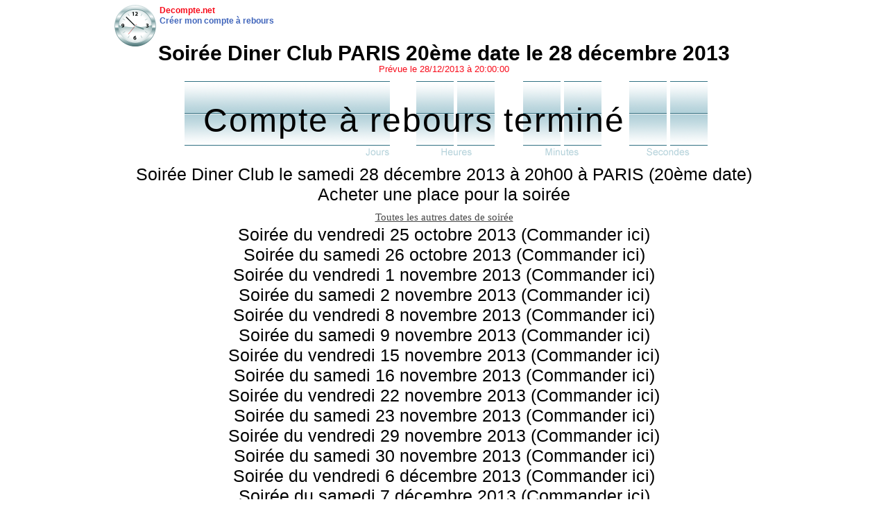

--- FILE ---
content_type: text/html; charset=UTF-8
request_url: https://www.decompte.net/compte-a-rebours/soiree-diner-club-paris-20eme-date-le-28-decembre-2013/
body_size: 3747
content:
<!DOCTYPE html PUBLIC "-//W3C//DTD HTML 4.01//EN" "http://www.w3.org/TR/html4/strict.dtd">
<html>
  <head>    
    <title>Soirée Diner Club PARIS  20ème date le 28 décembre 2013</title>
    <meta name="title" content="Soirée Diner Club PARIS  20ème date le 28 décembre 2013">
    <meta name="description" content="Soirée Diner Club le samedi 28 décembre 2013 à 20h00 à PARIS (20ème date)Acheter une place pour la soiréeToutes les autres dates de soiréeSoirée du vendredi 25 octobre 2013 (Commander ici)Soirée du samedi 26 octobre 2013 (Commander ici)Soirée du vendredi 1 novembre 2013 (Commander ici)Soirée du samedi 2 novembre 2013 (Commander ici)Soirée du vendredi 8 novembre 2013 (Commander ici)Soirée du samedi 9 novembre 2013 (Commander ici)Soirée du vendredi 15 novembre 2013 (Commander ici)Soirée du samedi 16 novembre 2013 (Commander ici)Soirée du vendredi 22 novembre 2013 (Commander ici)Soirée du samedi 23 novembre 2013 (Commander ici)Soirée du vendredi 29 novembre 2013 (Commander ici)Soirée du samedi 30 novembre 2013 (Commander ici)Soirée du vendredi 6 décembre 2013 (Commander ici)Soirée du samedi 7 décembre 2013 (Commander ici)Soirée du vendredi 13 décembre 2013 (Commander ici)Soirée du samedi 14 décembre 2013 (Commander ici)Soirée du vendredi 20 décembre 2013 (Commander ici)Soirée du samedi 21 décembre 2013 (Commander ici)Soirée du vendredi 27 décembre 2013 (Commander ici)">
    <meta name="keywords" content="soiree,diner,club,paris,20eme,date,decembre,2013,soiree,diner,club,samedi,decembre,2013,20h00,paris,20eme,date,acheter,une,place,pour,soiree,toutes,les,autres,dates,soiree,soiree,vendredi,octobre,2013,commander,ici,soiree,samedi,octobre,2013,commander,ici,soiree,vendredi,novembre,2013,commander,ici,soiree,samedi,novembre,2013,commander,ici,soiree,vendredi,novembre,2013,commander,ici,soiree,samedi,novembre,2013,commander,ici,soiree,vendredi,novembre,2013,commander,ici,soiree,samedi,novembre,2013,commander,ici,soiree,vendredi,novembre,2013,commander,ici,soiree,samedi,novembre,2013,commander,ici,soiree,vendredi,novembre,2013,commander,ici,soiree,samedi,novembre,2013,commander,ici,soiree,vendredi,decembre,2013,commander,ici,soiree,samedi,decembre,2013,commander,ici,soiree,vendredi,decembre,2013,commander,ici,soiree,samedi,decembre,2013,commander,ici,soiree,vendredi,decembre,2013,commander,ici,soiree,samedi,decembre,2013,commander,ici,soiree,vendredi,decembre,2013,commander,ici,decompte,compte a rebours">
    <meta content="text/html; charset=ISO-8859-1" http-equiv="content-type">
            
          <link rel="image_src" href="https://www.decompte.net/images/compte-a-rebours-120.png">
       <meta name="robots" content="all, NOODP">                       
      <script language="JavaScript">
      function decompte(cpt,H){
        cpt = document.getElementById(cpt);
        var Now = new Date();    
        if (H>=Now)
          {
          dif = Math.abs(H-Now);
          var day = Math.floor(dif / 86400000);
          dif = Math.floor(dif-(day*86400000)); 
          var hour = Math.floor(dif / 3600000);
          dif = Math.floor(dif-(hour*3600000));
          var min = Math.floor(dif / 60000);
          dif = Math.floor(dif-(min*60000));
          var sec = Math.floor(dif/1000);
                
            var prefDay='';
            if (day<0) {prefDay = '00000'}
            else
              {if (day<10000)
                {if (day<1000)
                 {if (day<100)
                  {if (day<10)
                   {prefDay = '0000';}
                  else {prefDay = '000';}
                  }
                 else {prefDay = '00';}
                 }
                 else {prefDay = '0';}
                }
               }
                    
          if (hour<10) {hour = '0' + hour;}
          if (min<10)  {min  = '0' + min;}
          if (sec<10)  {sec  = '0' + sec;}
                          
            cpt.innerHTML= '<font style="color:white;">' + prefDay + '</font>' + day + ' ' + hour + ' ' + min + ' ' + sec ;
                      }
        else
          //{cpt.innerHTML='&nbsp;&nbsp;FIN';}    
          {cpt.innerHTML='&nbsp;<font style="font-size:48px;">Compte à rebours terminé</font>';}
        repeat=setTimeout("decompte('" + cpt.id + "'," + H + ")",1000)
        }            
      </script>            
              
    <link rel="stylesheet" type="text/css" href="https://www.decompte.net/style.css">
    <link rel="shortcut icon" href="https://www.decompte.net/images/favicon.ico">
  </head>
  <body>
         
         
  <div class="divmain">
  <div id="main">
    <div id="largeur" style="margin-top:7px;height:50px;text-align:left;"><div style="position:absolute;text-align:center;"><img style="height=60px;width:60px;" alt="Compte à rebours decompte" src="https://www.decompte.net/images/compte-a-rebours-120.png"></div><div style="margin-left:65px"><a style="color:#F80A19;font-size:12px;font-weight:bold;text-decoration:none;" onmouseover="this.style.textDecoration='underline'" onmouseout="this.style.textDecoration='none'" href="https://www.decompte.net/compte-a-rebours/">Decompte.net</a><br><a style="color:#4065BB;font-size:12px;font-weight:bold;text-decoration:none;" onmouseover="this.style.textDecoration='underline'" onmouseout="this.style.textDecoration='none'" href="https://www.decompte.net/compte-a-rebours/">Créer mon compte à rebours</a></div></div><div id="largeur" style="text-align:center;"><h1 style="font-size:30px;margin: 0px; padding: 3px;margin-bottom: -20px;padding-bottom: -20px;">Soirée Diner Club PARIS  20ème date le 28 décembre 2013</h1><br><font style="color:#F80A19;">Prévue le 28/12/2013 à 20:00:00</font><br><div style="position:relative;height:130px;"><img style="position:absolute;top:10px;left:101px;border:0px solid;" src="https://www.decompte.net/images/fd.png"><div id="cpt" style="position:absolute;left:101px;letter-spacing:2px;font-size:68pt;color:black;"> </div><script>decompte('cpt',1388257200000)</script></div></div><div id="largeur" style="text-align:center;"><font style="font-size:25px;">Soirée Diner Club le samedi 28 décembre 2013 à 20h00 à PARIS (20ème date)<br />Acheter une place pour la soirée<br /><font class="linkAutre">Toutes les autres dates de soirée</font><br />Soirée du vendredi 25 octobre 2013 (Commander ici)<br />Soirée du samedi 26 octobre 2013 (Commander ici)<br />Soirée du vendredi 1 novembre 2013 (Commander ici)<br />Soirée du samedi 2 novembre 2013 (Commander ici)<br />Soirée du vendredi 8 novembre 2013 (Commander ici)<br />Soirée du samedi 9 novembre 2013 (Commander ici)<br />Soirée du vendredi 15 novembre 2013 (Commander ici)<br />Soirée du samedi 16 novembre 2013 (Commander ici)<br />Soirée du vendredi 22 novembre 2013 (Commander ici)<br />Soirée du samedi 23 novembre 2013 (Commander ici)<br />Soirée du vendredi 29 novembre 2013 (Commander ici)<br />Soirée du samedi 30 novembre 2013 (Commander ici)<br />Soirée du vendredi 6 décembre 2013 (Commander ici)<br />Soirée du samedi 7 décembre 2013 (Commander ici)<br />Soirée du vendredi 13 décembre 2013 (Commander ici)<br />Soirée du samedi 14 décembre 2013 (Commander ici)<br />Soirée du vendredi 20 décembre 2013 (Commander ici)<br />Soirée du samedi 21 décembre 2013 (Commander ici)<br />Soirée du vendredi 27 décembre 2013 (Commander ici)</font><br><br>      

      <a href="https://twitter.com/share" class="twitter-share-button" data-count="vertical" data-url="https://www.decompte.net/compte-a-rebours/soiree-diner-club-paris-20eme-date-le-28-decembre-2013/" data-text="Soirée Diner Club PARIS  20ème date le 28 décembre 2013" data-lang="fr">Tweeter</a>
      <script>!function(d,s,id){var js,fjs=d.getElementsByTagName(s)[0],p=/^http:/.test(d.location)?'http':'https';if(!d.getElementById(id)){js=d.createElement(s);js.id=id;js.src=p+'://platform.twitter.com/widgets.js';fjs.parentNode.insertBefore(js,fjs);}}(document, 'script', 'twitter-wjs');</script>
      <br><br>
      <div id="largeur" style="width: 10%;">&nbsp;</div><div id="largeur" style="text-align:left;width: 47%;"><font style="color:#4065BB;">Adresse du compte à rebours : </font><br></div><div id="largeur" style="text-align:center;width: 33%;"><a style="font-size:9px;text-decoration:none;color:#4065BB;" target="_blank" rel="nofollow" href="https://www.decompte.net/compte-a-rebours/outils-partage/soiree-diner-club-paris-20eme-date-le-28-decembre-2013/">Pour plus d'options de partage (html, widget,...), <b>Cliquez ici !</b></a></div><div id="largeur" style="width: 10%;">&nbsp;</div><input style="font-weight:bold;color:red;width:750px;text-align:center;" type="text" id="fe_text" readonly onClick="this.select();" onChange="clip.setText(this.value)" value="https://www.decompte.net/compte-a-rebours/soiree-diner-club-paris-20eme-date-le-28-decembre-2013/"><br><br><div id="largeur" style="width: 10%;">&nbsp;</div><div id="largeur" style="text-align:left;width: 42%;"><a style="color:#3E61B2;font-size:25px;font-weight:bold;text-decoration:none;" onmouseover="this.style.textDecoration='underline'" onmouseout="this.style.textDecoration='none'" href="http://www.facebook.com/share.php?u=https://www.decompte.net/compte-a-rebours/soiree-diner-club-paris-20eme-date-le-28-decembre-2013/" target="_blank" rel="nofollow">
                  <img style="vertical-align:middle;border: 0px solid ;" alt="Partager sur Facebook" title="Partager sur Facebook" src="https://www.decompte.net/images/logo-facebook-40x40.png">
                  &nbsp;Partager sur Facebook                
                </a><br><a style="color:#59C3E5;font-size:25px;font-weight:bold;text-decoration:none;" onmouseover="this.style.textDecoration='underline'" onmouseout="this.style.textDecoration='none'" href="https://twitter.com/intent/tweet?text=Soirée Diner Club PARIS  20ème date le 28 décembre 2013 https://www.decompte.net/compte-a-rebours/soiree-diner-club-paris-20eme-date-le-28-decembre-2013/" target="_blank" rel="nofollow">        
                  <img style="vertical-align:middle;border: 0px solid ;" alt="Partager sur Twitter" title="Partager sur Twitter" src="https://www.decompte.net/images/logo-twitter-40x40.png">
                  &nbsp;Partager sur Twitter                
                </a><br></div><div id="largeur" style="text-align:left;width: 43%;"><a style="color:#E8C400;font-size:25px;font-weight:bold;text-decoration:none;" onmouseover="this.style.textDecoration='underline'" onmouseout="this.style.textDecoration='none'" href="mailto:?subject=Soirée Diner Club PARIS  20ème date le 28 décembre 2013&body=https://www.decompte.net/compte-a-rebours/soiree-diner-club-paris-20eme-date-le-28-decembre-2013/" target="_blank" rel="nofollow">
                  <img style="vertical-align:middle;border: 0px solid ;" alt="Partager par E-mail" title="Partager par Email" src="https://www.decompte.net/images/logo-mail-40x40.png">
                  &nbsp;Partager par E-mail                
                </a><br></div><br><br><br></div><div id="largeur" style="height:10px;"></div><div id="largeur" style="text-align:center;width: 31%;"><a style="color:#6594A1;font-size:20px;font-weight:bold;text-decoration:none;" onmouseover="this.style.textDecoration='underline'" rel="nofollow" onmouseout="this.style.textDecoration='none'" href="https://www.decompte.net/compte-a-rebours/avant-un-evenement-divers-ou-personnel/">
            Divers / personnel</a><br><a style="color:#6594A1;font-size:20px;font-weight:bold;text-decoration:none;" onmouseover="this.style.textDecoration='underline'" rel="nofollow" onmouseout="this.style.textDecoration='none'" href="https://www.decompte.net/compte-a-rebours/avant-mon-anniversaire/">
            Anniversaire</a><br><a style="color:#6594A1;font-size:20px;font-weight:bold;text-decoration:none;" onmouseover="this.style.textDecoration='underline'" rel="nofollow" onmouseout="this.style.textDecoration='none'" href="https://www.decompte.net/compte-a-rebours/avant-ma-fete/">
            Fêtes (Saints) du calendrier</a><br><a style="color:#6594A1;font-size:20px;font-weight:bold;text-decoration:none;" onmouseover="this.style.textDecoration='underline'" rel="nofollow" onmouseout="this.style.textDecoration='none'" href="https://www.decompte.net/compte-a-rebours/avant-la-naissance-de-mon-enfant/">
            Naissance</a><br><a style="color:#6594A1;font-size:20px;font-weight:bold;text-decoration:none;" onmouseover="this.style.textDecoration='underline'" rel="nofollow" onmouseout="this.style.textDecoration='none'" href="https://www.decompte.net/compte-a-rebours/avant-mon-mariage/">
            Mariage</a><br></div><div id="largeur" style="text-align:center;width: 31%;"><a style="color:#6594A1;font-size:20px;font-weight:bold;text-decoration:none;" onmouseover="this.style.textDecoration='underline'" onmouseout="this.style.textDecoration='none'" href="https://www.decompte.net/compte-a-rebours/avant-la-soiree/">
            Soirée</a><br><a style="color:#6594A1;font-size:20px;font-weight:bold;text-decoration:none;" onmouseover="this.style.textDecoration='underline'" rel="nofollow" onmouseout="this.style.textDecoration='none'" href="https://www.decompte.net/compte-a-rebours/avant-le-concert/">
            Concert</a><br><a style="color:#6594A1;font-size:20px;font-weight:bold;text-decoration:none;" onmouseover="this.style.textDecoration='underline'" rel="nofollow" onmouseout="this.style.textDecoration='none'" href="https://www.decompte.net/compte-a-rebours/avant-mon-voyage-mes-vacances/">
            Voyage / vacances</a><br><a style="color:#6594A1;font-size:20px;font-weight:bold;text-decoration:none;" onmouseover="this.style.textDecoration='underline'" rel="nofollow" onmouseout="this.style.textDecoration='none'" href="https://www.decompte.net/compte-a-rebours/avant-cet-evenement-sportif/">
            Evènement sportif</a><br><a style="color:#6594A1;font-size:20px;font-weight:bold;text-decoration:none;" onmouseover="this.style.textDecoration='underline'" rel="nofollow" onmouseout="this.style.textDecoration='none'" href="https://www.decompte.net/compte-a-rebours/avant-la-sortie-de-ce-film-au-cinema/">
            Sortie cinéma</a><br><a style="color:#6594A1;font-size:20px;font-weight:bold;text-decoration:none;" onmouseover="this.style.textDecoration='underline'" rel="nofollow" onmouseout="this.style.textDecoration='none'" href="https://www.decompte.net/compte-a-rebours/avant-la-sortie-de-ce-jeu-video/">
            Sortie jeux vidéos</a><br></div><div id="largeur" style="text-align:center;width: 31%;"><a style="color:#6594A1;font-size:20px;font-weight:bold;text-decoration:none;" onmouseover="this.style.textDecoration='underline'" rel="nofollow" onmouseout="this.style.textDecoration='none'" href="https://www.decompte.net/compte-a-rebours/avant-la-sortie-de-ce-film-en-dvd-blu-ray/">
            Sortie Dvd / Blu-ray</a><br><a style="color:#6594A1;font-size:20px;font-weight:bold;text-decoration:none;" onmouseover="this.style.textDecoration='underline'" rel="nofollow" onmouseout="this.style.textDecoration='none'" href="https://www.decompte.net/compte-a-rebours/avant-de-passer-les-examens-du-bac-brevet/">
            Examens</a><br><a style="color:#6594A1;font-size:20px;font-weight:bold;text-decoration:none;" onmouseover="this.style.textDecoration='underline'" onmouseout="this.style.textDecoration='none'" href="https://www.decompte.net/compte-a-rebours/avant-le-nouvel-an/">
            Nouvel an</a><br><a style="color:#6594A1;font-size:20px;font-weight:bold;text-decoration:none;" onmouseover="this.style.textDecoration='underline'" rel="nofollow" onmouseout="this.style.textDecoration='none'" href="https://www.decompte.net/compte-a-rebours/avant-le-debut-des-soldes/">
            Soldes</a><br><a style="color:#6594A1;font-size:20px;font-weight:bold;text-decoration:none;" onmouseover="this.style.textDecoration='underline'" rel="nofollow" onmouseout="this.style.textDecoration='none'" href="https://www.decompte.net/compte-a-rebours/avant-le-festival/">
            Festival</a><br><a style="color:#6594A1;font-size:20px;font-weight:bold;text-decoration:none;" onmouseover="this.style.textDecoration='underline'" rel="nofollow" onmouseout="this.style.textDecoration='none'" href="https://www.decompte.net/compte-a-rebours/avant-cette-exposition/">
            Exposition</a><br></div><div id="largeur" style="text-align:center;margin-top:15px;"></div><div id="largeur" style="height:15px;"></div><div id="largeur" style="height:35px;text-align:center;"><a href="https://www.decompte.net/compte-a-rebours/avant-la-soiree/" style="font-weight:bold;font-size:16px;color:#4065BB;margin: 0px; padding: 3px;height:13px;">Compte à rebours de soirées</a></div><div id="largeur" style="height:20px;text-align:center;width: 45%;"><font style="color:#6594A1;font-weight:bold;text-decoration:underline;">Derniers Comptes à rebours crées</font></div><div id="largeur" style="height:20px;text-align:center;width: 55%;"><font style="color:#6594A1;font-weight:bold;text-decoration:underline;">Comptes à rebours bientôt terminés</font></div><div id="largeur" style="text-align:left;width: 45%;"><a style="font-size:11px;color:#4065BB;font-weight:bold;text-decoration:none;" onmouseover="this.style.textDecoration='underline'" onmouseout="this.style.textDecoration='none'" href="https://www.decompte.net/compte-a-rebours/prochaine-soir-e-sbk-dans-683406/">Prochaine soirée SBK dans</a>
      <font style="font-size:10px;color:#6594A1;">10/01/2026</font><br><a style="font-size:11px;color:#4065BB;font-weight:bold;text-decoration:none;" onmouseover="this.style.textDecoration='underline'" onmouseout="this.style.textDecoration='none'" href="https://www.decompte.net/compte-a-rebours/pupu-ori-tamarii-vairao--mehura/">Pupu 'Ori Tamarii Vairao - MEHURA</a>
      <font style="font-size:10px;color:#6594A1;">29/11/2025</font><br><a style="font-size:11px;color:#4065BB;font-weight:bold;text-decoration:none;" onmouseover="this.style.textDecoration='underline'" onmouseout="this.style.textDecoration='none'" href="https://www.decompte.net/compte-a-rebours/prochaine-soir-e-sbk-dans-683289/">Prochaine soirée SBK dans</a>
      <font style="font-size:10px;color:#6594A1;">06/12/2025</font><br><a style="font-size:11px;color:#4065BB;font-weight:bold;text-decoration:none;" onmouseover="this.style.textDecoration='underline'" onmouseout="this.style.textDecoration='none'" href="https://www.decompte.net/compte-a-rebours/soir-e-jeux-du-31-d-cembre-683278/">Soirée jeux du 31 décembre</a>
      <font style="font-size:10px;color:#6594A1;">31/12/2025</font><br><a style="font-size:11px;color:#4065BB;font-weight:bold;text-decoration:none;" onmouseover="this.style.textDecoration='underline'" onmouseout="this.style.textDecoration='none'" href="https://www.decompte.net/compte-a-rebours/diner-flamenco/">Diner flamenco</a>
      <font style="font-size:10px;color:#6594A1;">15/11/2025</font><br></div><div id="largeur" style="text-align:left;width: 55%;"><a style="font-size:11px;color:#4065BB;font-weight:bold;text-decoration:none;" onmouseover="this.style.textDecoration='underline'" onmouseout="this.style.textDecoration='none'" href="https://www.decompte.net/compte-a-rebours/rencontre-ami-e-s-de-guenange/">Rencontre ami(e)s de Guenange</a>
      <font style="font-size:10px;color:#6594A1;">19/04/2026  17:00:00</font><br><a style="font-size:11px;color:#4065BB;font-weight:bold;text-decoration:none;" onmouseover="this.style.textDecoration='underline'" onmouseout="this.style.textDecoration='none'" href="https://www.decompte.net/compte-a-rebours/party-time-for-winners/">PARTY TIME FOR WINNERS</a>
      <font style="font-size:10px;color:#6594A1;">27/04/2026  20:00:00</font><br><a style="font-size:11px;color:#4065BB;font-weight:bold;text-decoration:none;" onmouseover="this.style.textDecoration='underline'" onmouseout="this.style.textDecoration='none'" href="https://www.decompte.net/compte-a-rebours/celles-2014/">Celles 2014</a>
      <font style="font-size:10px;color:#6594A1;">01/05/2026  16:00:00</font><br><a style="font-size:11px;color:#4065BB;font-weight:bold;text-decoration:none;" onmouseover="this.style.textDecoration='underline'" onmouseout="this.style.textDecoration='none'" href="https://www.decompte.net/compte-a-rebours/the-brothers-night/">The Brothers Night</a>
      <font style="font-size:10px;color:#6594A1;">22/06/2026  19:00:00</font><br><a style="font-size:11px;color:#4065BB;font-weight:bold;text-decoration:none;" onmouseover="this.style.textDecoration='underline'" onmouseout="this.style.textDecoration='none'" href="https://www.decompte.net/compte-a-rebours/gala-de-danse--le-secret--/">Gala de danse « le secret « </a>
      <font style="font-size:10px;color:#6594A1;">25/06/2026  12:33:00</font><br></div><script type="text/javascript">var _Hasync= _Hasync|| [];
_Hasync.push(['Histats.start', '1,2554791,4,0,0,0,00000000']);
_Hasync.push(['Histats.fasi', '1']);
_Hasync.push(['Histats.track_hits', '']);
(function() {
var hs = document.createElement('script'); hs.type = 'text/javascript'; hs.async = true;
hs.src = ('//s10.histats.com/js15_as.js');
(document.getElementsByTagName('head')[0] || document.getElementsByTagName('body')[0]).appendChild(hs);
})();</script>
<noscript><a href="/" target="_blank"><img  src="//sstatic1.histats.com/0.gif?2554791&101" alt="counter stats" border="0"></a></noscript><br><div style="margin-top:30px;text-align:center;" id="largeur"><a class="ahrefFooter" href="https://www.decompte.net/compte-a-rebours/" title="Decompte.net">Compte à rebours</a></div>  
  </div>
  </div>

     
   
  </body>
</html>
